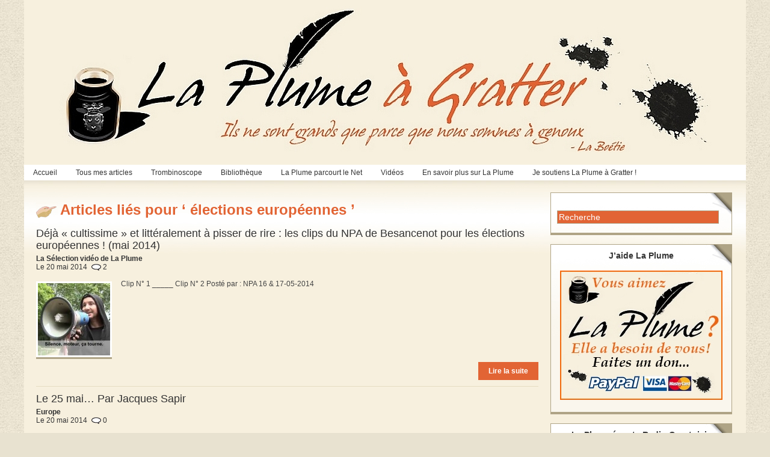

--- FILE ---
content_type: text/html; charset=UTF-8
request_url: http://www.laplumeagratter.fr/tag/elections-europeennes/page/4/
body_size: 13264
content:
<!DOCTYPE html PUBLIC "-//W3C//DTD XHTML 1.0 Transitional//EN" "http://www.w3.org/TR/xhtml1/DTD/xhtml1-transitional.dtd">
<html xmlns="http://www.w3.org/1999/xhtml" lang="fr-FR">

<head profile="http://gmpg.org/xfn/11">
<meta http-equiv="Content-Type" content="text/html; charset=UTF-8" />
<title>  élections européennes | La Plume à Gratter | Page 4</title>

<link rel="stylesheet" href="http://www.laplumeagratter.fr/wp-content/themes/magazine-basic/style.css" type="text/css" media="screen" />
<style type="text/css">
body { width: 1200px; }
#mainwrapper { width: 1180px; }
#sidebar { width: 300px; }
#sidebar .side-widget { width: 280px; }
#leftcontent, #twocol, #threecol, #threecol2, .commentlist { width: 835px; }
#leftcontent img, .wp-caption { max-width: 835px; }
#leftcontent .wp-caption img, #leftcontent .gallery-thumb img { max-width: 823px; }
<!-- fix for IE & Safari -->
.threepost embed { width: 242.15px !important; }
.twopost embed { width: 384.1px !important; }
<!-- end fix for Safari -->
</style>
	<link rel="pingback" href="http://www.laplumeagratter.fr/xmlrpc.php" />
<!--[if IE]>
<link rel="stylesheet" type="text/css" href="http://www.laplumeagratter.fr/wp-content/themes/magazine-basic/iestyles.css" />
<![endif]-->
				<script type="text/javascript">
					var bhittani_plugin_kksr_js = {"nonce":"8009f5f93c","grs":true,"ajaxurl":"http:\/\/www.laplumeagratter.fr\/wp-admin\/admin-ajax.php","func":"kksr_ajax","msg":"Notez cet article","fuelspeed":300,"thankyou":"","error_msg":"Erreur !","tooltip":"1","tooltips":[{"tip":"Nul !","color":"#ffffff"},{"tip":"Boff...","color":"#ffffff"},{"tip":"Sympa","color":"#ffffff"},{"tip":"Bien !","color":"#ffffff"},{"tip":"Excellent !","color":"#ffffff"}]};
				</script>
				<link rel="alternate" type="application/rss+xml" title="La Plume à Gratter &raquo; Flux" href="http://www.laplumeagratter.fr/feed/" />
<link rel="alternate" type="application/rss+xml" title="La Plume à Gratter &raquo; Flux des commentaires" href="http://www.laplumeagratter.fr/comments/feed/" />
<link rel="alternate" type="application/rss+xml" title="La Plume à Gratter &raquo; Flux du mot-clef élections européennes" href="http://www.laplumeagratter.fr/tag/elections-europeennes/feed/" />
<!-- AL2FB CSS -->
<style type="text/css" media="screen">
.al2fb_widget_comments { }
.al2fb_widget_comments li { }
.al2fb_widget_picture { width: 32px; height: 32px; }
.al2fb_widget_name { }
.al2fb_widget_comment { }
.al2fb_widget_date { font-size: smaller; }</style>
<link rel='stylesheet' id='al2fb_style-css'  href='http://www.laplumeagratter.fr/wp-content/plugins/add-link-to-facebook/add-link-to-facebook.css?ver=3.5.1' type='text/css' media='all' />
<link rel='stylesheet' id='tubepress-css'  href='http://www.laplumeagratter.fr/wp-content/plugins/tubepress/src/main/web/css/tubepress.css?ver=3.5.1' type='text/css' media='all' />
<link rel='stylesheet' id='contact-form-7-css'  href='http://www.laplumeagratter.fr/wp-content/plugins/contact-form-7/includes/css/styles.css?ver=3.3.3' type='text/css' media='all' />
<link rel='stylesheet' id='bhittani_plugin_kksr-css'  href='http://www.laplumeagratter.fr/wp-content/plugins/kk-star-ratings/css.css?ver=2.4' type='text/css' media='all' />
<link rel='stylesheet' id='A2A_SHARE_SAVE-css'  href='http://www.laplumeagratter.fr/wp-content/plugins/add-to-any/addtoany.min.css?ver=1.8' type='text/css' media='all' />
<link rel='stylesheet' id='CatGridStyleSheets-css'  href='http://www.laplumeagratter.fr/wp-content/plugins/category-grid-view-gallery/css/style.css?ver=3.5.1' type='text/css' media='all' />
<link rel='stylesheet' id='lightboxStyle-css'  href='http://www.laplumeagratter.fr/wp-content/lbp-css/elegant/colorbox.css?ver=2.0.2' type='text/css' media='screen' />
<script type='text/javascript' src='http://www.laplumeagratter.fr/wp-includes/js/jquery/jquery.js?ver=1.8.3'></script>
<script type='text/javascript'>
/* <![CDATA[ */
var QCAjax = {"ajaxurl":"http:\/\/www.laplumeagratter.fr\/wp-admin\/admin-ajax.php","nonce":"bb64bf528b","nextquote":"Citation suivante\u00a0\u00bb","loading":"Chargement...","error":"Erreur d'obtention de la citation","auto_refresh_max":"30","auto_refresh_count":"0"};
/* ]]> */
</script>
<script type='text/javascript' src='http://www.laplumeagratter.fr/wp-content/plugins/quotes-collection/quotes-collection.js?ver=3.5.1'></script>
<script type='text/javascript' src='http://www.laplumeagratter.fr/wp-content/plugins/tubepress/src/main/web/js/tubepress.js?ver=3.5.1'></script>
<script type='text/javascript' src='http://www.laplumeagratter.fr/wp-content/plugins/kk-star-ratings/js.min.js?ver=2.4'></script>
<script type='text/javascript' src='http://www.laplumeagratter.fr/wp-content/plugins/category-grid-view-gallery/js/cgview.js?ver=3.5.1'></script>
<script type='text/javascript' src='http://www.laplumeagratter.fr/wp-content/plugins/category-grid-view-gallery/js/jquery.colorbox-min.js?ver=3.5.1'></script>
<script type='text/javascript' src='http://www.laplumeagratter.fr/wp-content/plugins/category-grid-view-gallery/js/easypaginate.min.js?ver=3.5.1'></script>
<link rel="EditURI" type="application/rsd+xml" title="RSD" href="http://www.laplumeagratter.fr/xmlrpc.php?rsd" />
<link rel="wlwmanifest" type="application/wlwmanifest+xml" href="http://www.laplumeagratter.fr/wp-includes/wlwmanifest.xml" /> 
<meta name="generator" content="WordPress 3.5.1" />

<script type="text/javascript"><!--
var a2a_config=a2a_config||{},wpa2a={done:false,html_done:false,script_ready:false,script_load:function(){var a=document.createElement('script'),s=document.getElementsByTagName('script')[0];a.type='text/javascript';a.async=true;a.src='http://static.addtoany.com/menu/page.js';s.parentNode.insertBefore(a,s);wpa2a.script_load=function(){};},script_onready:function(){if(a2a.type=='page'){wpa2a.script_ready=true;if(wpa2a.html_done)wpa2a.init();}},init:function(){for(var i=0,el,target,targets=wpa2a.targets,length=targets.length;i<length;i++){el=document.getElementById('wpa2a_'+(i+1));target=targets[i];a2a_config.linkname=target.title;a2a_config.linkurl=target.url;if(el){a2a.init('page',{target:el});el.id='';}wpa2a.done=true;}wpa2a.targets=[];}};a2a_config.tracking_callback=['ready',wpa2a.script_onready];a2a_localize = {
	Share: "Partager",
	Save: "Enregistrer",
	Subscribe: "S'abonner",
	Email: "Email",
	Bookmark: "Signet",
	ShowAll: "Montrer tout",
	ShowLess: "Montrer moins",
	FindServices: "Trouver des service(s)",
	FindAnyServiceToAddTo: "Trouver instantan&eacute;ment des services &agrave; ajouter &agrave;",
	PoweredBy: "Propuls&eacute; par",
	ShareViaEmail: "Share via email",
	SubscribeViaEmail: "Subscribe via email",
	BookmarkInYourBrowser: "Ajouter un signet dans votre fureteur",
	BookmarkInstructions: "Press Ctrl+D or \u2318+D to bookmark this page",
	AddToYourFavorites: "Ajouter &agrave; vos favoris",
	SendFromWebOrProgram: "Send from any email address or email program",
	EmailProgram: "Email program"
};

.addtoany_share_save_container{
border: 1px solid #000;
}
//--></script>
				<script src="//connect.facebook.net/en_US/all.js"></script>
			<script type="text/javascript">
var _gaq = _gaq || [];
_gaq.push(['_setAccount', 'UA-0000000-0']);
_gaq.push(['_trackPageview']);
(function() {
var ga = document.createElement('script'); ga.type = 'text/javascript'; ga.async = true;
ga.src = ('https:' == document.location.protocol ? 'https://ssl' : 'http://www') + '.google-analytics.com/ga.js';
var s = document.getElementsByTagName('script')[0]; s.parentNode.insertBefore(ga, s);
})();
</script>
<style>.kk-star-ratings { width:120px; }.kk-star-ratings .kksr-stars a { width:24px; }.kk-star-ratings .kksr-stars, .kk-star-ratings .kksr-stars .kksr-fuel, .kk-star-ratings .kksr-stars a { height:24px; }.kk-star-ratings .kksr-star.gray { background-image: url(http://www.laplumeagratter.fr/wp-content/plugins/kk-star-ratings/gray.png); }</style><link rel="stylesheet" type="text/css" media="all" href="http://www.laplumeagratter.fr/wp-content/plugins/posts-in-category-widget/style.css" />
	<link rel="stylesheet" type="text/css" href="http://www.laplumeagratter.fr/wp-content/plugins/quotes-collection/quotes-collection.css" />
	<link rel="shortcut icon" href="http://www.laplumeagratter.fr/wp-content/uploads/2014/09/favicon1.ico" type="image/x-icon" /><!-- Favi --><script type="text/javascript">TubePressGlobalJsConfig = { baseUrl : "http://www.laplumeagratter.fr/wp-content/plugins/tubepress", https : false };</script>
<!-- Vipers Video Quicktags v6.4.5 | http://www.viper007bond.com/wordpress-plugins/vipers-video-quicktags/ -->
<style type="text/css">
.vvqbox { display: block; max-width: 100%; visibility: visible !important; margin: 10px auto; } .vvqbox img { max-width: 100%; height: 100%; } .vvqbox object { max-width: 100%; } 
</style>
<script type="text/javascript">
// <![CDATA[
	var vvqflashvars = {};
	var vvqparams = { wmode: "opaque", allowfullscreen: "true", allowscriptaccess: "always" };
	var vvqattributes = {};
	var vvqexpressinstall = "http://www.laplumeagratter.fr/wp-content/plugins/vipers-video-quicktags/resources/expressinstall.swf";
// ]]>
</script>
<style type="text/css" id="custom-background-css">
body.custom-background { background-color: #e8e2d0; }
</style>
			<!-- Begin Easy Columns 1.0 by Pat Friedl http://www.affiliatetechhelp.com -->
			<link rel="stylesheet" href="http://www.laplumeagratter.fr/wp-content/plugins/easy-columns/css/wp-ez-columns.css?1768708576" type="text/css" media="screen, projection" />
			<!-- End Easy Columns 1.0 -->
			</head>

<body class="archive paged tag tag-elections-europeennes tag-2183 custom-background paged-4 tag-paged-4">
<!-- begin header -->
<div id="header">
		    	    	<a href="http://www.laplumeagratter.fr/" class="headerimage"><img src="http://www.laplumeagratter.fr/wp-content/uploads/2012/01/logo_la_plume_a_gratter.jpg" alt="La Plume à Gratter" class="aligncenter" /></a>
        <div id="description" class="aligncenter">
            </div>     
    <div class="main-navigation"><ul id="menu-menu-theme-magazine" class="sf-menu"><li id="menu-item-542" class="menu-item menu-item-type-custom menu-item-object-custom menu-item-home menu-item-542"><a href="http://www.laplumeagratter.fr/">Accueil</a></li>
<li id="menu-item-337" class="menu-item menu-item-type-taxonomy menu-item-object-category menu-item-337"><a href="http://www.laplumeagratter.fr/category/articles/">Tous mes articles</a>
<ul class="sub-menu">
	<li id="menu-item-339" class="menu-item menu-item-type-taxonomy menu-item-object-category menu-item-339"><a href="http://www.laplumeagratter.fr/category/articles/culture/">Culture &#038; Cinéma</a></li>
	<li id="menu-item-553" class="menu-item menu-item-type-taxonomy menu-item-object-category menu-item-553"><a href="http://www.laplumeagratter.fr/category/articles/economie/">Economie</a></li>
	<li id="menu-item-340" class="menu-item menu-item-type-taxonomy menu-item-object-category menu-item-340"><a href="http://www.laplumeagratter.fr/category/articles/nature/">Nature &#038; Environnement</a></li>
	<li id="menu-item-341" class="menu-item menu-item-type-taxonomy menu-item-object-category menu-item-341"><a href="http://www.laplumeagratter.fr/category/articles/politique/">Politique</a>
	<ul class="sub-menu">
		<li id="menu-item-342" class="menu-item menu-item-type-taxonomy menu-item-object-category menu-item-342"><a href="http://www.laplumeagratter.fr/category/articles/politique/politiquefr/">Politique France</a></li>
		<li id="menu-item-343" class="menu-item menu-item-type-taxonomy menu-item-object-category menu-item-343"><a href="http://www.laplumeagratter.fr/category/articles/politique/politiquem/">Politique Monde</a></li>
	</ul>
</li>
	<li id="menu-item-344" class="menu-item menu-item-type-taxonomy menu-item-object-category menu-item-344"><a href="http://www.laplumeagratter.fr/category/articles/societe/">Société</a>
	<ul class="sub-menu">
		<li id="menu-item-345" class="menu-item menu-item-type-taxonomy menu-item-object-category menu-item-345"><a href="http://www.laplumeagratter.fr/category/articles/societe/societefr/">Société France</a></li>
		<li id="menu-item-346" class="menu-item menu-item-type-taxonomy menu-item-object-category menu-item-346"><a href="http://www.laplumeagratter.fr/category/articles/societe/societem/">Société Monde</a></li>
	</ul>
</li>
	<li id="menu-item-347" class="menu-item menu-item-type-taxonomy menu-item-object-category menu-item-347"><a href="http://www.laplumeagratter.fr/category/articles/sport/">Sport</a></li>
</ul>
</li>
<li id="menu-item-3992" class="menu-item menu-item-type-custom menu-item-object-custom menu-item-3992"><a href="#">Trombinoscope</a>
<ul class="sub-menu">
	<li id="menu-item-17738" class="menu-item menu-item-type-post_type menu-item-object-page menu-item-17738"><a href="http://www.laplumeagratter.fr/les-seigneurs-2/">Les Seigneurs</a></li>
	<li id="menu-item-17737" class="menu-item menu-item-type-post_type menu-item-object-page menu-item-17737"><a href="http://www.laplumeagratter.fr/en-transit-2/">En Transit</a></li>
	<li id="menu-item-17739" class="menu-item menu-item-type-post_type menu-item-object-page menu-item-17739"><a href="http://www.laplumeagratter.fr/les-cuistres-2/">Les Cuistres</a></li>
</ul>
</li>
<li id="menu-item-3991" class="menu-item menu-item-type-custom menu-item-object-custom menu-item-3991"><a href="#">Bibliothèque</a>
<ul class="sub-menu">
	<li id="menu-item-527" class="menu-item menu-item-type-taxonomy menu-item-object-category menu-item-527"><a href="http://www.laplumeagratter.fr/category/bibliotheque/livres/">Livres &#038; Essais</a>
	<ul class="sub-menu">
		<li id="menu-item-2295" class="menu-item menu-item-type-taxonomy menu-item-object-category menu-item-2295"><a href="http://www.laplumeagratter.fr/category/bibliotheque/livres/livrepolitique/">Politique</a></li>
		<li id="menu-item-2296" class="menu-item menu-item-type-taxonomy menu-item-object-category menu-item-2296"><a href="http://www.laplumeagratter.fr/category/bibliotheque/livres/livresociete/">Société &#038; Vie des Idées</a></li>
		<li id="menu-item-2292" class="menu-item menu-item-type-taxonomy menu-item-object-category menu-item-2292"><a href="http://www.laplumeagratter.fr/category/bibliotheque/livres/livreeconomie/">Economie</a></li>
		<li id="menu-item-2293" class="menu-item menu-item-type-taxonomy menu-item-object-category menu-item-2293"><a href="http://www.laplumeagratter.fr/category/bibliotheque/livres/livrehistoire/">Histoire</a></li>
		<li id="menu-item-2294" class="menu-item menu-item-type-taxonomy menu-item-object-category menu-item-2294"><a href="http://www.laplumeagratter.fr/category/bibliotheque/livres/livrenature/">Nature &#038; Environnement</a></li>
		<li id="menu-item-2291" class="menu-item menu-item-type-taxonomy menu-item-object-category menu-item-2291"><a href="http://www.laplumeagratter.fr/category/bibliotheque/livres/livreculture/">Culture &#038; Cinéma</a></li>
		<li id="menu-item-2297" class="menu-item menu-item-type-taxonomy menu-item-object-category menu-item-2297"><a href="http://www.laplumeagratter.fr/category/bibliotheque/livres/livresport/">Sport</a></li>
	</ul>
</li>
	<li id="menu-item-528" class="menu-item menu-item-type-taxonomy menu-item-object-category menu-item-528"><a href="http://www.laplumeagratter.fr/category/bibliotheque/textes/">Textes Fondamentaux</a></li>
	<li id="menu-item-2670" class="menu-item menu-item-type-post_type menu-item-object-page menu-item-2670"><a href="http://www.laplumeagratter.fr/citations/">Citations</a></li>
</ul>
</li>
<li id="menu-item-2995" class="menu-item menu-item-type-taxonomy menu-item-object-category menu-item-2995"><a href="http://www.laplumeagratter.fr/category/laplumeparcour/">La Plume parcourt le Net</a>
<ul class="sub-menu">
	<li id="menu-item-13984" class="menu-item menu-item-type-taxonomy menu-item-object-category menu-item-13984"><a href="http://www.laplumeagratter.fr/category/laplumeparcour/culturecinema/">Culture &#038; Cinéma</a></li>
	<li id="menu-item-13985" class="menu-item menu-item-type-taxonomy menu-item-object-category menu-item-13985"><a href="http://www.laplumeagratter.fr/category/laplumeparcour/economie-laplumeparcour/">Economie</a></li>
	<li id="menu-item-14009" class="menu-item menu-item-type-taxonomy menu-item-object-category menu-item-14009"><a href="http://www.laplumeagratter.fr/category/laplumeparcour/europenet/">Europe</a></li>
	<li id="menu-item-14008" class="menu-item menu-item-type-taxonomy menu-item-object-category menu-item-14008"><a href="http://www.laplumeagratter.fr/category/articles/nature/">Nature &#038; Environnement</a></li>
	<li id="menu-item-13276" class="menu-item menu-item-type-taxonomy menu-item-object-category menu-item-13276"><a href="http://www.laplumeagratter.fr/category/laplumeparcour/npolitiquefrance/">Politique France</a></li>
	<li id="menu-item-13988" class="menu-item menu-item-type-taxonomy menu-item-object-category menu-item-13988"><a href="http://www.laplumeagratter.fr/category/laplumeparcour/politiquemonde-laplumeparcour/">Politique Monde</a></li>
	<li id="menu-item-14006" class="menu-item menu-item-type-taxonomy menu-item-object-category menu-item-14006"><a href="http://www.laplumeagratter.fr/category/laplumeparcour/societefrance-laplumeparcour/">Société France</a></li>
	<li id="menu-item-14007" class="menu-item menu-item-type-taxonomy menu-item-object-category menu-item-14007"><a href="http://www.laplumeagratter.fr/category/laplumeparcour/societe-monde/">Société Monde</a></li>
	<li id="menu-item-14015" class="menu-item menu-item-type-taxonomy menu-item-object-category menu-item-14015"><a href="http://www.laplumeagratter.fr/category/laplumeparcour/sport-laplumeparcour/">Sport</a></li>
</ul>
</li>
<li id="menu-item-3989" class="menu-item menu-item-type-custom menu-item-object-custom menu-item-3989"><a href="#">Vidéos</a>
<ul class="sub-menu">
	<li id="menu-item-13154" class="menu-item menu-item-type-taxonomy menu-item-object-category menu-item-13154"><a href="http://www.laplumeagratter.fr/category/videos/chanson-videos/">Chanson</a></li>
	<li id="menu-item-13143" class="menu-item menu-item-type-taxonomy menu-item-object-category menu-item-13143"><a href="http://www.laplumeagratter.fr/category/videos/cinema/">Cinéma</a></li>
	<li id="menu-item-13526" class="menu-item menu-item-type-taxonomy menu-item-object-category menu-item-13526"><a href="http://www.laplumeagratter.fr/category/videos/conferencescolloques/">Conférences &#038; Colloques</a></li>
	<li id="menu-item-13527" class="menu-item menu-item-type-taxonomy menu-item-object-category menu-item-13527"><a href="http://www.laplumeagratter.fr/category/videos/danse-videos/">Danse</a></li>
	<li id="menu-item-13145" class="menu-item menu-item-type-taxonomy menu-item-object-category menu-item-13145"><a href="http://www.laplumeagratter.fr/category/videos/documentaires/">Documentaires</a></li>
	<li id="menu-item-13375" class="menu-item menu-item-type-taxonomy menu-item-object-category menu-item-13375"><a href="http://www.laplumeagratter.fr/category/videos/economie-videos/">Economie</a>
	<ul class="sub-menu">
		<li id="menu-item-13376" class="menu-item menu-item-type-taxonomy menu-item-object-category menu-item-13376"><a href="http://www.laplumeagratter.fr/category/videos/delamarche-videos/">Olivier Delamarche</a></li>
		<li id="menu-item-13540" class="menu-item menu-item-type-taxonomy menu-item-object-category menu-item-13540"><a href="http://www.laplumeagratter.fr/category/videos/pierrejovanovic/">Pierre Jovanovic</a></li>
	</ul>
</li>
	<li id="menu-item-13372" class="menu-item menu-item-type-taxonomy menu-item-object-category menu-item-13372"><a href="http://www.laplumeagratter.fr/category/videos/ericzemmour/">Eric Zemmour</a></li>
	<li id="menu-item-13535" class="menu-item menu-item-type-taxonomy menu-item-object-category menu-item-13535"><a href="http://www.laplumeagratter.fr/category/videos/europe/">Europe</a></li>
	<li id="menu-item-13528" class="menu-item menu-item-type-taxonomy menu-item-object-category menu-item-13528"><a href="http://www.laplumeagratter.fr/category/videos/histoire/">Histoire</a></li>
	<li id="menu-item-13146" class="menu-item menu-item-type-taxonomy menu-item-object-category menu-item-13146"><a href="http://www.laplumeagratter.fr/category/videos/humour-videos/">Humour</a></li>
	<li id="menu-item-13529" class="menu-item menu-item-type-taxonomy menu-item-object-category menu-item-13529"><a href="http://www.laplumeagratter.fr/category/videos/musique-videos/">Musique</a></li>
	<li id="menu-item-13539" class="menu-item menu-item-type-taxonomy menu-item-object-category menu-item-13539"><a href="http://www.laplumeagratter.fr/category/videos/nature-videos/">Nature, Agriculture &#038; Ecologie</a></li>
	<li id="menu-item-13286" class="menu-item menu-item-type-taxonomy menu-item-object-category menu-item-13286"><a href="http://www.laplumeagratter.fr/category/videos/videopolitiquefrance/">Politique France</a>
	<ul class="sub-menu">
		<li id="menu-item-13281" class="menu-item menu-item-type-taxonomy menu-item-object-category menu-item-13281"><a href="http://www.laplumeagratter.fr/category/videos/degaulle/">Charles de Gaulle</a></li>
		<li id="menu-item-13284" class="menu-item menu-item-type-taxonomy menu-item-object-category menu-item-13284"><a href="http://www.laplumeagratter.fr/category/videos/ndupontaignan/">Nicolas Dupont-Aignan</a></li>
		<li id="menu-item-13282" class="menu-item menu-item-type-taxonomy menu-item-object-category menu-item-13282"><a href="http://www.laplumeagratter.fr/category/videos/mgaraud/">Marie-France Garaud</a></li>
		<li id="menu-item-13283" class="menu-item menu-item-type-taxonomy menu-item-object-category menu-item-13283"><a href="http://www.laplumeagratter.fr/category/videos/mlepen/">Marine Le Pen</a></li>
		<li id="menu-item-13285" class="menu-item menu-item-type-taxonomy menu-item-object-category menu-item-13285"><a href="http://www.laplumeagratter.fr/category/videos/pseguin/">Philippe Séguin</a></li>
	</ul>
</li>
	<li id="menu-item-13530" class="menu-item menu-item-type-taxonomy menu-item-object-category menu-item-13530"><a href="http://www.laplumeagratter.fr/category/videos/politiquemonde/">Politique Monde</a></li>
	<li id="menu-item-13531" class="menu-item menu-item-type-taxonomy menu-item-object-category menu-item-13531"><a href="http://www.laplumeagratter.fr/category/videos/societefrance/">Société France</a></li>
	<li id="menu-item-13532" class="menu-item menu-item-type-taxonomy menu-item-object-category menu-item-13532"><a href="http://www.laplumeagratter.fr/category/videos/societemonde/">Société Monde</a></li>
</ul>
</li>
<li id="menu-item-3990" class="menu-item menu-item-type-custom menu-item-object-custom menu-item-3990"><a href="#">En savoir plus sur La Plume</a>
<ul class="sub-menu">
	<li id="menu-item-2250" class="menu-item menu-item-type-post_type menu-item-object-page menu-item-2250"><a title="Pourquoi La Plume ?" href="http://www.laplumeagratter.fr/pourquoi-la-plume/">Pourquoi La Plume ?</a></li>
	<li id="menu-item-17726" class="menu-item menu-item-type-post_type menu-item-object-page menu-item-17726"><a href="http://www.laplumeagratter.fr/me-contacter/">Pour me contacter</a></li>
</ul>
</li>
<li id="menu-item-33148" class="menu-item menu-item-type-post_type menu-item-object-page menu-item-33148"><a href="http://www.laplumeagratter.fr/soutenez-la-plume-a-gratter/">Je soutiens La Plume à Gratter !</a></li>
</ul></div></div>
<!-- end header -->


<div id="mainwrapper">
	<div id="leftcontent">
	   		<h1 class="catheader">
    Articles li&eacute;s pour &#8216; élections européennes &#8217;    	</h1>
    	
			<div id="post-25505" class="post-25505 post type-post status-publish format-standard hentry category-videos category-videopolitiquefrance tag-elections-europeennes tag-humour-involontaire tag-npa tag-olivier-besancenot tag-sans-papiers">
						<h2><a href="http://www.laplumeagratter.fr/2014/05/20/deja-cultissime-et-litteralement-a-pisser-de-rire-les-clips-du-npa-de-besancenot-pour-les-elections-europeennes-mai-2014/" title="Permalink to Déjà « cultissime »  et littéralement à pisser de rire : les clips du NPA de Besancenot pour les élections européennes ! (mai 2014)" rel="bookmark">Déjà « cultissime »  et littéralement à pisser de rire : les clips du NPA de Besancenot pour les élections européennes ! (mai 2014)</a></h2>

<!- SEYA EDIT ->
				<div class="meta"><div class="syacom"><h6>La Sélection vidéo de La Plume</h6>Le 20 mai 2014<span class="icocom">2</span></div></div><div class="entry"><a href="http://www.laplumeagratter.fr/2014/05/20/deja-cultissime-et-litteralement-a-pisser-de-rire-les-clips-du-npa-de-besancenot-pour-les-elections-europeennes-mai-2014/"><img width="120" height="120" src="http://www.laplumeagratter.fr/wp-content/uploads/2014/05/deja-cultissime-et-litteralement-a-pisser-de-rire-les-clips-du-npa-de-besancenot-pour-les-elections-europeennes-mai-2014-120x120.jpg" class="alignleft wp-post-image" alt="Déjà « cultissime »  et littéralement à pisser de rire : les clips du NPA de Besancenot pour les élections européennes ! (mai 2014)" /></a><p class="excerpt">Clip N° 1 _____ Clip N° 2 Posté par : NPA 16 &amp; 17-05-2014</p><p><a href="http://www.laplumeagratter.fr/2014/05/20/deja-cultissime-et-litteralement-a-pisser-de-rire-les-clips-du-npa-de-besancenot-pour-les-elections-europeennes-mai-2014/" class="more-link">Lire la suite</a></p></div>	</div><!-- #post-## -->
   	       
		<div id="post-25502" class="post-25502 post type-post status-publish format-standard hentry category-europenet category-laplumeparcour category-npolitiquefrance tag-abstention tag-elections-europeennes tag-front-de-gauche tag-jacques-sapir tag-union-europeenne tag-vote">
						<h2><a href="http://www.laplumeagratter.fr/2014/05/20/le-25-mai-par-jacques-sapir/" title="Permalink to Le 25 mai… Par Jacques Sapir" rel="bookmark">Le 25 mai… Par Jacques Sapir</a></h2>

<!- SEYA EDIT ->
				<div class="meta"><div class="syacom"><h6>Europe</h6>Le 20 mai 2014<span class="icocom">0</span></div></div><div class="entry"><a href="http://www.laplumeagratter.fr/2014/05/20/le-25-mai-par-jacques-sapir/"><img width="120" height="120" src="http://www.laplumeagratter.fr/wp-content/uploads/2012/09/Jacques-Sapir-120x120.jpg" class="alignleft wp-post-image" alt="Jacques Sapir" /></a><p class="excerpt">Publié le : 20 mai 2014 Source : russeurope.hypotheses.org Alors que s’approchent rapidement les élections européennes montent tant les pressions pour que je rende publique une consigne de vote, que les pressions pour l’abstention. Je comprends ces dernières, mais ne les approuve nullement. Des personnes très honorables, de Nikonoff à Todd, vont s’abstenir dimanche prochain. Je pense qu’ils commettent une erreur, et même une erreur grave. Pourquoi voter ? Deux arguments sont avancés pour justifier une consigne d’abstention : l’illégitimité supposée de la consultation et le « manque de choix » dans l’offre politique. Il faut les examiner séparément. Sur l’illégitimité de la consultation, on peut certes penser et dire bien des choses des pratiques électorales. Comme de nombreux Français j’ai encore en travers de la gorge le déni du référendum sur le projet de Constitution européenne. Mais, je rappelle à tous ceux qui prônent l’abstention qu’une élection est légitime dès lors qu’elle...</p><p><a href="http://www.laplumeagratter.fr/2014/05/20/le-25-mai-par-jacques-sapir/" class="more-link">Lire la suite</a></p></div>	</div><!-- #post-## -->
   	       
		<div id="post-25476" class="post-25476 post type-post status-publish format-standard hentry category-europe category-videos category-videopolitiquefrance tag-christophe-beaudouin tag-communautarisme tag-desindustrialisation tag-elections-europeennes tag-euro tag-europe-des-nations tag-immigration tag-libre-echange tag-mondialisme tag-oligarchie-europeenne tag-philippe-de-villiers tag-ultraliberalisme tag-union-europeenne">
						<h2><a href="http://www.laplumeagratter.fr/2014/05/19/leurope-sans-les-peuples-petite-histoire-dun-grand-hold-up-16-mai-2014/" title="Permalink to L&rsquo;Europe sans les peuples : petite histoire d&rsquo;un grand hold-up (16 mai 2014)" rel="bookmark">L&rsquo;Europe sans les peuples : petite histoire d&rsquo;un grand hold-up (16 mai 2014)</a></h2>

<!- SEYA EDIT ->
				<div class="meta"><div class="syacom"><h6>Europe</h6>Le 19 mai 2014<span class="icocom">0</span></div></div><div class="entry"><a href="http://www.laplumeagratter.fr/2014/05/19/leurope-sans-les-peuples-petite-histoire-dun-grand-hold-up-16-mai-2014/"><img width="120" height="120" src="http://www.laplumeagratter.fr/wp-content/uploads/2014/05/leurope-sans-les-peuples-petite-histoire-dun-grand-hold-up-16-mai-2014-120x120.jpg" class="alignleft wp-post-image" alt="L&rsquo;Europe sans les peuples : petite histoire d&rsquo;un grand hold-up (16 mai 2014)" /></a><p class="excerpt">Comment les Européens ont-ils pu basculer, sans bruit, sans violence et presque sans s&rsquo;en apercevoir, dans un régime antidémocratique ? Comment ont-ils pu laisser leurs gouvernements renoncer progressivement à ce qui leur était le plus cher : leurs libertés, à commencer par celle de choisir souverainement leur destin, ainsi que leurs communautés nationales ? Cette préservation des souverainetés était une condition impérieuse de la paix : l&rsquo;Histoire nous enseigne que les démocraties modernes ne se font jamais la guerre entre elles. À l&rsquo;heure où la dette publique, la pauvreté, la crise d&rsquo;identité et la défiance populaire atteignent une ampleur historique sur le continent, la question de l&rsquo;avenir démocratique de l&rsquo;Europe paraît d&rsquo;autant plus cruciale. Tels sont les enjeux en train de se nouer derrière les accélérations fédérales en cours, depuis le déploiement des effets du traité de Lisbonne jusqu&rsquo;aux nouvelles bases juridiques d&rsquo;une gouvernance disciplinée de la zone euro....</p><p><a href="http://www.laplumeagratter.fr/2014/05/19/leurope-sans-les-peuples-petite-histoire-dun-grand-hold-up-16-mai-2014/" class="more-link">Lire la suite</a></p></div>	</div><!-- #post-## -->
   	       
		<div id="post-25451" class="post-25451 post type-post status-publish format-standard hentry category-europe category-videos category-mlepen category-videopolitiquefrance tag-elections-europeennes tag-espace-schengen tag-euro tag-frontex tag-grece tag-immigration tag-immigration-clandestine tag-marine-le-pen tag-mondialisation tag-nicolas-sarkozy tag-souverainisme tag-traite-transatlantique tag-ultraliberalisme tag-union-europeenne">
						<h2><a href="http://www.laplumeagratter.fr/2014/05/19/discours-de-marine-le-pen-lors-du-meeting-de-paris-pour-les-elections-europeennes-18-mai-2014/" title="Permalink to Discours de Marine Le Pen lors du meeting de Paris pour les élections européennes (18 mai 2014)" rel="bookmark">Discours de Marine Le Pen lors du meeting de Paris pour les élections européennes (18 mai 2014)</a></h2>

<!- SEYA EDIT ->
				<div class="meta"><div class="syacom"><h6>Europe</h6>Le 19 mai 2014<span class="icocom">0</span></div></div><div class="entry"><a href="http://www.laplumeagratter.fr/2014/05/19/discours-de-marine-le-pen-lors-du-meeting-de-paris-pour-les-elections-europeennes-18-mai-2014/"><img width="120" height="120" src="http://www.laplumeagratter.fr/wp-content/uploads/2014/05/discours-de-marine-le-pen-lors-du-meeting-de-paris-pour-les-elections-europeennes-18-mai-2014-120x120.jpg" class="alignleft wp-post-image" alt="Discours de Marine Le Pen lors du meeting de Paris pour les élections européennes (18 mai 2014)" /></a><p class="excerpt">Discours prononcé au cours du meeting d&rsquo;Aymeric Chauprade, soutenu par Marine Le Pen, le FN et le RBM, à Paris, pour les élections européennes 2014. Posté par : FranceOutreMer 18-05-2014 &nbsp;</p><p><a href="http://www.laplumeagratter.fr/2014/05/19/discours-de-marine-le-pen-lors-du-meeting-de-paris-pour-les-elections-europeennes-18-mai-2014/" class="more-link">Lire la suite</a></p></div>	</div><!-- #post-## -->
   	       
		<div id="post-25466" class="post-25466 post type-post status-publish format-standard hentry category-europe category-videos tag-elections-europeennes tag-parlement-europeen tag-traite-de-lisbonne tag-traite-de-maastricht tag-union-europeenne">
						<h2><a href="http://www.laplumeagratter.fr/2014/05/19/comprendre-quelque-chose-aux-elections-europeennes-rions-un-peu-de-la-gabegie-dans-lunion-e-penser-mai-2014/" title="Permalink to Comprendre quelque chose aux élections européennes : rions un peu (pour ne pas en pleurer) de la gabegie dans l&rsquo;Union (e-penser, mai 2014)" rel="bookmark">Comprendre quelque chose aux élections européennes : rions un peu (pour ne pas en pleurer) de la gabegie dans l&rsquo;Union (e-penser, mai 2014)</a></h2>

<!- SEYA EDIT ->
				<div class="meta"><div class="syacom"><h6>Europe</h6>Le 19 mai 2014<span class="icocom">0</span></div></div><div class="entry"><a href="http://www.laplumeagratter.fr/2014/05/19/comprendre-quelque-chose-aux-elections-europeennes-rions-un-peu-de-la-gabegie-dans-lunion-e-penser-mai-2014/"><img width="120" height="120" src="http://www.laplumeagratter.fr/wp-content/uploads/2014/05/comprendre-quelque-chose-aux-elections-europeennes-rions-un-peu-de-la-gabegie-dans-lunion-e-penser-mai-2014-120x120.jpg" class="alignleft wp-post-image" alt="Comprendre quelque chose aux élections européennes : rions un peu de la gabegie dans l&rsquo;Union (e-penser, mai 2014)" /></a><p class="excerpt">Le 25 mai 2014 auront lieu les élections européennes visant à constituer les 751 membres du Parlement Européen. Comment ? Pourquoi ? Qui sont-ils ? Que font-ils ? La vie, l&rsquo;univers et le reste ?!! Mais quel rapport ? Prenez quelques minutes pour e-penser. Posté par : e-penser 17-05-2014</p><p><a href="http://www.laplumeagratter.fr/2014/05/19/comprendre-quelque-chose-aux-elections-europeennes-rions-un-peu-de-la-gabegie-dans-lunion-e-penser-mai-2014/" class="more-link">Lire la suite</a></p></div>	</div><!-- #post-## -->
   	       
		<div id="post-25448" class="post-25448 post type-post status-publish format-standard hentry category-economie-laplumeparcour category-europenet category-laplumeparcour tag-economie-2 tag-elections-europeennes tag-patrick-crasnier tag-tafta tag-traite-transatlantique tag-ultraliberalisme tag-union-europeenne">
						<h2><a href="http://www.laplumeagratter.fr/2014/05/18/tafta-une-bonne-raison-daller-voter-le-25-mai-par-patrick-crasnier/" title="Permalink to TAFTA : une bonne raison d’aller voter le 25 mai ! Par Patrick Crasnier" rel="bookmark">TAFTA : une bonne raison d’aller voter le 25 mai ! Par Patrick Crasnier</a></h2>

<!- SEYA EDIT ->
				<div class="meta"><div class="syacom"><h6>Economie</h6>Le 18 mai 2014<span class="icocom">0</span></div></div><div class="entry"><a href="http://www.laplumeagratter.fr/2014/05/18/tafta-une-bonne-raison-daller-voter-le-25-mai-par-patrick-crasnier/"><img width="120" height="120" src="http://www.laplumeagratter.fr/wp-content/uploads/2014/05/Le-Traité-transatlantique-la-dernière-crapulerie-de-loligarchie-eurobéate-et-politico-bancaire-pour-asservir-les-nations-souveraines...-120x120.jpg" class="alignleft wp-post-image" alt="Le Traité transatlantique, la dernière crapulerie de l&#039;oligarchie eurobéate et politico-bancaire pour asservir les nations souveraines..." /></a><p class="excerpt">Publié le : 18 mai 2014 Source : bvoltaire.fr Derrière le projet d’accord commercial entre l’Union européenne et les États-Unis se profilent de nombreuses menaces dans les domaines de la santé, de l’accès aux médicaments, de l’énergie ou de la sécurité alimentaire. Depuis les années 2000, tous les lobbies sont favorables à la création d’un gigantesque marché transatlantique visant près de 800 millions de consommateurs. Ils peuvent être contents : la Commission européenne leur a donné raison, elle le négocie au nom des 28 États. L’objectif est clair : « Les multinationales veulent obtenir le monopole de la fixation des normes sociales, sanitaires, alimentaires, environnementales et culturelles. » Ces multinationales ont donc pour but de remplacer les États, avec l’aide de la Commission européenne et des Américains. Quand on prend connaissance de ce qui se prépare, cela fait froid dans le dos. Si nous n’avions qu’une raison d’aller voter le 25 mai, ce...</p><p><a href="http://www.laplumeagratter.fr/2014/05/18/tafta-une-bonne-raison-daller-voter-le-25-mai-par-patrick-crasnier/" class="more-link">Lire la suite</a></p></div>	</div><!-- #post-## -->
   	       
		<div id="post-25436" class="post-25436 post type-post status-publish format-standard hentry category-laplumeparcour category-npolitiquefrance tag-elections-europeennes tag-eurovision tag-fn tag-front-national tag-manuel-valls tag-nouratin tag-ump">
						<h2><a href="http://www.laplumeagratter.fr/2014/05/18/la-barbe-par-nouratin/" title="Permalink to La barbe ! Par Nouratin" rel="bookmark">La barbe ! Par Nouratin</a></h2>

<!- SEYA EDIT ->
				<div class="meta"><div class="syacom"><h6>La Plume parcourt le Net</h6>Le 18 mai 2014<span class="icocom">0</span></div></div><div class="entry"><a href="http://www.laplumeagratter.fr/2014/05/18/la-barbe-par-nouratin/"><img width="120" height="120" src="http://www.laplumeagratter.fr/wp-content/uploads/2012/11/Le-Blog-de-Nouratin-120x120.jpg" class="alignleft wp-post-image" alt="Le Blog de Nouratin" /></a><p class="excerpt">Publié le : 17 mai 2014 Source : onefoutus.over-blog.fr La barbe!  Mais non, je ne vous parle pas de Conchita Barbapoux-Saucisse, la victorieuse de l&rsquo;Eurovision, concours de chansons dont nous avons d&rsquo;autant moins à foutre que les représentants de la France y collectionnent les places de déshonneur depuis la regrettée Marie Myriam en 1967. Bien sûr, cette année l&rsquo;obtention de la lanterne rouge du bon dernier fit quelque bruit dans les gazettes, lesquelles devaient cependant s&rsquo;y attendre vu les trois abrutis mal léchés et la chanson de merde qui portaient indignement nos couleurs. Vous me direz, à juste titre, qu&rsquo;une épreuve dont le vainqueur se révèle comme un travelo barbu militant de l&rsquo;intersexualité à oscillations multipolaires, ne mérite pas plus notre intérêt que les sommets franco-africains in order to bring back our girls, de Culbuto avec le camarade Goodluck et son bitos, ou bien encore les tribulations du sieur...</p><p><a href="http://www.laplumeagratter.fr/2014/05/18/la-barbe-par-nouratin/" class="more-link">Lire la suite</a></p></div>	</div><!-- #post-## -->
   	       
		<div id="post-25412" class="post-25412 post type-post status-publish format-standard hentry category-politiquefr tag-abstention tag-bluebair tag-elections-europeennes tag-patriotisme tag-souverainisme">
						<h2><a href="http://www.laplumeagratter.fr/2014/05/18/mon-appel-du-18-mai-2014-par-bluebair-lectrice-de-la-plume-a-gratter/" title="Permalink to Mon appel du 18 Mai 2014 – Par Bluebair, lectrice de La Plume à Gratter" rel="bookmark">Mon appel du 18 Mai 2014 – Par Bluebair, lectrice de La Plume à Gratter</a></h2>

<!- SEYA EDIT ->
				<div class="meta"><div class="syacom"><h6>Politique France</h6>Le 18 mai 2014<span class="icocom">8</span></div></div><div class="entry"><a href="http://www.laplumeagratter.fr/2014/05/18/mon-appel-du-18-mai-2014-par-bluebair-lectrice-de-la-plume-a-gratter/"><img width="120" height="120" src="http://www.laplumeagratter.fr/wp-content/uploads/2014/05/Le-25-mai-2014-voter-pour-botter-les-fesses-au-système-ou-pantoufler-dans-labstention-...-120x120.jpg" class="alignleft wp-post-image" alt="Le 25 mai 2014, voter pour botter les fesses au système, ou pantoufler dans l&#039;abstention ..." /></a><p class="excerpt">Voici un fort salutaire billet d’humeur que vient de me faire parvenir Bluebair, une fidèle lectrice de La Plume depuis la toute première heure, qui vit aux Etats-Unis depuis plusieurs décennies mais qui garde passionnément la France au cœur...</p><p><a href="http://www.laplumeagratter.fr/2014/05/18/mon-appel-du-18-mai-2014-par-bluebair-lectrice-de-la-plume-a-gratter/" class="more-link">Lire la suite</a></p></div>	</div><!-- #post-## -->
   	       
		<div id="post-25326" class="post-25326 post type-post status-publish format-standard hentry category-europenet category-laplumeparcour category-npolitiquefrance tag-aymeric-chauprade tag-elections-europeennes tag-europe-des-nations tag-front-national tag-manif-pour-tous tag-racines-chretiennes-de-leurope tag-souverainisme tag-ue tag-union-europeenne">
						<h2><a href="http://www.laplumeagratter.fr/2014/05/15/rompre-avec-lue-pour-sauver-leurope-par-aymeric-chauprade/" title="Permalink to Rompre avec l&rsquo;UE pour sauver l&rsquo;Europe &#8211; Par Aymeric Chauprade" rel="bookmark">Rompre avec l&rsquo;UE pour sauver l&rsquo;Europe &#8211; Par Aymeric Chauprade</a></h2>

<!- SEYA EDIT ->
				<div class="meta"><div class="syacom"><h6>Europe</h6>Le 15 mai 2014<span class="icocom">0</span></div></div><div class="entry"><a href="http://www.laplumeagratter.fr/2014/05/15/rompre-avec-lue-pour-sauver-leurope-par-aymeric-chauprade/"><img width="120" height="120" src="http://www.laplumeagratter.fr/wp-content/uploads/2014/05/Aymeric-Chauprade-tête-de-liste-FN-RBM-aux-élections-européennes-pour-lIle-de-France-120x120.jpg" class="alignleft wp-post-image" alt="Aymeric Chauprade, tête de liste FN-RBM aux élections européennes pour l&#039;Ile-de-France" /></a><p class="excerpt">Publié le : 14 mai 2014 Source : lefigaro.fr Depuis quelques décennies, le projet européen s&rsquo;enfonce résolument dans un déni mortifère, signe d&rsquo;une crise de civilisation sans précédent. Pour éviter la dissolution de la France dans l&rsquo;Europe, et de l&rsquo;Europe dans l&rsquo;utopie mondialiste, il est plus que jamais urgent de redonner aux peuples le pouvoir qui leur a été insidieusement confisqué. Une soif d&rsquo;omnipotence pousse nos élites européennes à nier peu à peu toutes les éléments fondamentaux d&rsquo;un monde authentiquement humain: la nation, la famille, la culture. La construction européenne a volontairement instrumentalisé les deux guerres mondiales, les tragédies du XXème siècle pour culpabiliser la nation en tant qu&rsquo;entité politique et culturelle. Reposant sur une vision aussi partielle que subjective de l&rsquo;histoire pour être à même de réduire la nation au nationalisme, cette culpabilisation n&rsquo;a servi qu&rsquo;à légitimer une construction européenne postnationale. Or, comme le rappelle magistralement Pierre Manent,...</p><p><a href="http://www.laplumeagratter.fr/2014/05/15/rompre-avec-lue-pour-sauver-leurope-par-aymeric-chauprade/" class="more-link">Lire la suite</a></p></div>	</div><!-- #post-## -->
   	       
		<div id="post-25310" class="post-25310 post type-post status-publish format-standard hentry category-europenet category-laplumeparcour category-naturenet category-npolitiquefrance tag-agriculture tag-agriculture-intensive tag-agroecologie tag-elections-europeennes tag-malbouffe tag-pac tag-perico-legasse tag-productivisme tag-traite-transatlantique tag-union-europeenne">
						<h2><a href="http://www.laplumeagratter.fr/2014/05/15/europeennes-le-coup-de-gueule-de-perico-legasse-contre-la-politique-agricole-commune/" title="Permalink to Européennes : le coup de gueule de Périco Légasse contre la Politique Agricole Commune" rel="bookmark">Européennes : le coup de gueule de Périco Légasse contre la Politique Agricole Commune</a></h2>

<!- SEYA EDIT ->
				<div class="meta"><div class="syacom"><h6>Europe</h6>Le 15 mai 2014<span class="icocom">0</span></div></div><div class="entry"><a href="http://www.laplumeagratter.fr/2014/05/15/europeennes-le-coup-de-gueule-de-perico-legasse-contre-la-politique-agricole-commune/"><img width="120" height="120" src="http://www.laplumeagratter.fr/wp-content/uploads/2014/05/Périco-Légasse-120x120.jpg" class="alignleft wp-post-image" alt="Périco Légasse" /></a><p class="excerpt">Publié le : 13 mai 2014 Source : lefigaro.fr A la veille des européennes et alors que le traité transatlantique pourrait remettre en question les normes agroalimentaires, le critique gastronomique Périco Légasse critique la PAC qui fait du paysan français un assisté du contribuable allemand et soumet l&rsquo;agriculture française à un modèle productiviste. _____ La PAC constitue près de 45% du budget européen, et la France en est la principale bénéficiaire. Certains agriculteurs dépendent intégralement des subventions européennes. Cette mise sous perfusion de l&rsquo;agriculture française est-elle tenable à terme? Faut-il supprimer la PAC? Ceux qui nous expliquent que la Politique Agricole Commune est un formidable outil de protection de l&rsquo;agriculture française me font penser à ceux qui soutenaient comme parole d&rsquo;Evangile que le Soleil tournait autour de la Terre. 52 ans après sa mise en place, l&rsquo;agriculture française se meurt, la classe paysanne est éradiquée et &#8211; on hallucine...</p><p><a href="http://www.laplumeagratter.fr/2014/05/15/europeennes-le-coup-de-gueule-de-perico-legasse-contre-la-politique-agricole-commune/" class="more-link">Lire la suite</a></p></div>	</div><!-- #post-## -->
   	       
<div id="pagination" class="clear fl"><div class="total-pages fl">Page 4 de 8 -</div>&nbsp;<a class="prev page-numbers" href="http://www.laplumeagratter.fr/tag/elections-europeennes/page/3/">&laquo;</a>
<a class='page-numbers' href='http://www.laplumeagratter.fr/tag/elections-europeennes/page/1/'>1</a>
<a class='page-numbers' href='http://www.laplumeagratter.fr/tag/elections-europeennes/page/2/'>2</a>
<a class='page-numbers' href='http://www.laplumeagratter.fr/tag/elections-europeennes/page/3/'>3</a>
<span class='page-numbers current'>4</span>
<a class='page-numbers' href='http://www.laplumeagratter.fr/tag/elections-europeennes/page/5/'>5</a>
<a class='page-numbers' href='http://www.laplumeagratter.fr/tag/elections-europeennes/page/6/'>6</a>
<span class="page-numbers dots">&hellip;</span>
<a class='page-numbers' href='http://www.laplumeagratter.fr/tag/elections-europeennes/page/8/'>8</a>
<a class="next page-numbers" href="http://www.laplumeagratter.fr/tag/elections-europeennes/page/5/">&raquo;</a></div>	</div>
    <!-- begin sidebar -->
    <div id="sidebar">
		<div id="search-4" class="side-widget widget_search"><form method="get" id="searchform" action="http://www.laplumeagratter.fr/">
<div class="search_input">
</br>
<input type="text" value="Recherche" name="s" id="s" onfocus="if (this.value == 'Recherche') {this.value = '';}" onblur="if (this.value == '') {this.value = 'Recherche';}"/>
<input type="hidden" id="searchsubmit" />
</div>
</form></div><div id="widget_sp_image-4" class="side-widget widget_sp_image"><h2>J&rsquo;aide La Plume</h2><a href="http://www.laplumeagratter.fr/paypal/" target="_self" class="widget_sp_image-image-link" title="J&rsquo;aide La Plume"><img width="270" height="215" alt="J&rsquo;aide La Plume" class="attachment-full aligncenter" style="max-width: 270px;max-height: 215px;" src="http://www.laplumeagratter.fr/wp-content/uploads/2015/02/Faire-un-don-Paypal.jpg" /></a></div><div id="widget_sp_image-2" class="side-widget widget_sp_image"><h2>La Plume écoute Radio Courtoisie</h2><a href="http://www.radiocourtoisie.fr/" target="_blank" class="widget_sp_image-image-link" title="La Plume écoute Radio Courtoisie"><img width="270" height="215" alt="La Plume écoute Radio Courtoisie" class="attachment-full aligncenter" style="max-width: 270px;max-height: 215px;" src="http://www.laplumeagratter.fr/wp-content/uploads/2013/05/la-plume-écoute-Radio-Courtoisie-a1.jpg" /></a></div><div id="widget_sp_image-3" class="side-widget widget_sp_image"><h2>Cercle Aristote</h2><a href="http://cerclearistote.com/" target="_blank" class="widget_sp_image-image-link" title="Cercle Aristote"><img width="270" height="215" alt="Cercle Aristote" class="attachment-full aligncenter" style="max-width: 270px;max-height: 215px;" src="http://www.laplumeagratter.fr/wp-content/uploads/2014/08/Cercle-Aristote-00.jpg" /></a></div><div id="widget_sp_image-5" class="side-widget widget_sp_image"><h2>La Plume regarde TV Libertés</h2><a href="http://www.tvlibertes.com/" target="_blank" class="widget_sp_image-image-link" title="La Plume regarde TV Libertés"><img width="270" height="215" alt="La Plume regarde TV Libertés" class="attachment-full aligncenter" style="max-width: 270px;max-height: 215px;" src="http://www.laplumeagratter.fr/wp-content/uploads/2015/08/TV-Libertés.jpg" /></a></div><div id="tag_cloud-2" class="side-widget widget_tag_cloud"><h2>Mots-clefs</h2><div class="tagcloud"><a href='http://www.laplumeagratter.fr/tag/arabie-saoudite/' class='tag-link-1017' title='114 sujets' style='font-size: 8pt;'>Arabie Saoudite</a>
<a href='http://www.laplumeagratter.fr/tag/bienpensance/' class='tag-link-358' title='198 sujets' style='font-size: 13.25pt;'>bienpensance</a>
<a href='http://www.laplumeagratter.fr/tag/censure/' class='tag-link-288' title='122 sujets' style='font-size: 8.65625pt;'>censure</a>
<a href='http://www.laplumeagratter.fr/tag/crise/' class='tag-link-228' title='228 sujets' style='font-size: 14.5625pt;'>crise</a>
<a href='http://www.laplumeagratter.fr/tag/desinformation/' class='tag-link-481' title='156 sujets' style='font-size: 11.0625pt;'>désinformation</a>
<a href='http://www.laplumeagratter.fr/tag/eric-zemmour/' class='tag-link-833' title='282 sujets' style='font-size: 16.53125pt;'>Eric Zemmour</a>
<a href='http://www.laplumeagratter.fr/tag/etats-unis/' class='tag-link-111' title='211 sujets' style='font-size: 13.90625pt;'>Etats-Unis</a>
<a href='http://www.laplumeagratter.fr/tag/euro/' class='tag-link-97' title='203 sujets' style='font-size: 13.46875pt;'>Euro</a>
<a href='http://www.laplumeagratter.fr/tag/europe/' class='tag-link-98' title='292 sujets' style='font-size: 16.96875pt;'>Europe</a>
<a href='http://www.laplumeagratter.fr/tag/fn/' class='tag-link-431' title='176 sujets' style='font-size: 12.15625pt;'>FN</a>
<a href='http://www.laplumeagratter.fr/tag/francois-hollande/' class='tag-link-610' title='374 sujets' style='font-size: 19.15625pt;'>François Hollande</a>
<a href='http://www.laplumeagratter.fr/tag/front-national/' class='tag-link-769' title='282 sujets' style='font-size: 16.53125pt;'>Front National</a>
<a href='http://www.laplumeagratter.fr/tag/geopolitique/' class='tag-link-697' title='320 sujets' style='font-size: 17.84375pt;'>géopolitique</a>
<a href='http://www.laplumeagratter.fr/tag/histoire/' class='tag-link-171' title='221 sujets' style='font-size: 14.34375pt;'>Histoire</a>
<a href='http://www.laplumeagratter.fr/tag/immigration/' class='tag-link-151' title='236 sujets' style='font-size: 14.78125pt;'>immigration</a>
<a href='http://www.laplumeagratter.fr/tag/imperialisme/' class='tag-link-406' title='114 sujets' style='font-size: 8pt;'>impérialisme</a>
<a href='http://www.laplumeagratter.fr/tag/imperialisme-americain/' class='tag-link-3471' title='152 sujets' style='font-size: 10.625pt;'>impérialisme américain</a>
<a href='http://www.laplumeagratter.fr/tag/irak/' class='tag-link-263' title='120 sujets' style='font-size: 8.4375pt;'>Irak</a>
<a href='http://www.laplumeagratter.fr/tag/islam/' class='tag-link-383' title='186 sujets' style='font-size: 12.59375pt;'>islam</a>
<a href='http://www.laplumeagratter.fr/tag/islamisme/' class='tag-link-617' title='317 sujets' style='font-size: 17.625pt;'>islamisme</a>
<a href='http://www.laplumeagratter.fr/tag/israel/' class='tag-link-50' title='238 sujets' style='font-size: 15pt;'>Israël</a>
<a href='http://www.laplumeagratter.fr/tag/jacques-sapir/' class='tag-link-586' title='131 sujets' style='font-size: 9.3125pt;'>Jacques Sapir</a>
<a href='http://www.laplumeagratter.fr/tag/liberte-dexpression/' class='tag-link-1116' title='156 sujets' style='font-size: 11.0625pt;'>liberté d'expression</a>
<a href='http://www.laplumeagratter.fr/tag/libye/' class='tag-link-101' title='159 sujets' style='font-size: 11.0625pt;'>Libye</a>
<a href='http://www.laplumeagratter.fr/tag/manuel-valls/' class='tag-link-738' title='259 sujets' style='font-size: 15.65625pt;'>Manuel Valls</a>
<a href='http://www.laplumeagratter.fr/tag/marine-le-pen/' class='tag-link-157' title='363 sujets' style='font-size: 18.9375pt;'>Marine Le Pen</a>
<a href='http://www.laplumeagratter.fr/tag/mondialisation/' class='tag-link-241' title='117 sujets' style='font-size: 8.21875pt;'>mondialisation</a>
<a href='http://www.laplumeagratter.fr/tag/moyen-orient/' class='tag-link-1136' title='195 sujets' style='font-size: 13.03125pt;'>Moyen-Orient</a>
<a href='http://www.laplumeagratter.fr/tag/musique/' class='tag-link-163' title='153 sujets' style='font-size: 10.84375pt;'>musique</a>
<a href='http://www.laplumeagratter.fr/tag/medias/' class='tag-link-130' title='161 sujets' style='font-size: 11.28125pt;'>médias</a>
<a href='http://www.laplumeagratter.fr/tag/nicolas-sarkozy/' class='tag-link-668' title='181 sujets' style='font-size: 12.375pt;'>Nicolas Sarkozy</a>
<a href='http://www.laplumeagratter.fr/tag/oligarchie/' class='tag-link-295' title='148 sujets' style='font-size: 10.40625pt;'>oligarchie</a>
<a href='http://www.laplumeagratter.fr/tag/otan/' class='tag-link-102' title='205 sujets' style='font-size: 13.46875pt;'>OTAN</a>
<a href='http://www.laplumeagratter.fr/tag/propagande/' class='tag-link-1325' title='165 sujets' style='font-size: 11.5pt;'>propagande</a>
<a href='http://www.laplumeagratter.fr/tag/russie/' class='tag-link-355' title='378 sujets' style='font-size: 19.375pt;'>Russie</a>
<a href='http://www.laplumeagratter.fr/tag/russophobie/' class='tag-link-3276' title='200 sujets' style='font-size: 13.25pt;'>russophobie</a>
<a href='http://www.laplumeagratter.fr/tag/reinformation/' class='tag-link-1976' title='174 sujets' style='font-size: 11.9375pt;'>réinformation</a>
<a href='http://www.laplumeagratter.fr/tag/sionisme/' class='tag-link-339' title='120 sujets' style='font-size: 8.4375pt;'>sionisme</a>
<a href='http://www.laplumeagratter.fr/tag/syrie/' class='tag-link-359' title='501 sujets' style='font-size: 22pt;'>Syrie</a>
<a href='http://www.laplumeagratter.fr/tag/terrorisme/' class='tag-link-92' title='138 sujets' style='font-size: 9.75pt;'>terrorisme</a>
<a href='http://www.laplumeagratter.fr/tag/ukraine/' class='tag-link-3177' title='296 sujets' style='font-size: 16.96875pt;'>Ukraine</a>
<a href='http://www.laplumeagratter.fr/tag/union-europeenne/' class='tag-link-598' title='304 sujets' style='font-size: 17.1875pt;'>Union Européenne</a>
<a href='http://www.laplumeagratter.fr/tag/usa/' class='tag-link-53' title='207 sujets' style='font-size: 13.6875pt;'>USA</a>
<a href='http://www.laplumeagratter.fr/tag/vladimir-poutine/' class='tag-link-876' title='188 sujets' style='font-size: 12.8125pt;'>Vladimir Poutine</a>
<a href='http://www.laplumeagratter.fr/tag/economie-2/' class='tag-link-229' title='327 sujets' style='font-size: 18.0625pt;'>économie</a></div>
</div>    
<!-- 
	Plugin: Custom Meta Widget	Plugin URL: http://shinraholdings.com/plugins/custom-meta-widget/-->


	<div id="custommetawidget-2" class="side-widget customMetaWidget">	<h2>Suivre La Plume - Flux RSS</h2>	<ul>
	
	
    <li><a href="http://www.laplumeagratter.fr/feed/" title="Syndicate this site using RSS 2.0">Entries <abbr title="Really Simple Syndication">RSS</abbr></a></li><li><a href="http://www.laplumeagratter.fr/comments/feed/" title="Syndicate this site using RSS 2.0">Comments <abbr title="Really Simple Syndication">RSS</abbr></a></li>	
	</ul>
    
	</div>    </div>
<!-- end sidebar --></div>
<!-- begin footer -->
<div id="footer">
    Copyright &copy; 2026 <a href="http://www.laplumeagratter.fr">La Plume à Gratter</a>. Tous droits réservés. <a href="http://www.laplumeagratter.fr/informations-legales-2/">Information légales</a></br>Design et Optimisation de Wordpress par <a href="www.seyaworld.com" target="blank">www.SeyaWorld.com</a>
</div>

<script type="text/javascript"><!--
wpa2a.targets=[];
wpa2a.html_done=true;if(wpa2a.script_ready&&!wpa2a.done)wpa2a.init();wpa2a.script_load();
//--></script>
<!-- Lightbox Plus v2.3 - 2011.08.11 - Message: -->
<script type="text/javascript">
jQuery(document).ready(function($){
  $("a[rel*=lightbox]").colorbox({opacity:0.8});
  $(".lbp-inline-link-1").colorbox({width:"50%", height:"50%", inline:true, href:"#lbp-inline-href-1"});
  $(".lbp-inline-link-2").colorbox({width:"50%", height:"50%", inline:true, href:"#lbp-inline-href-2"});
  $(".lbp-inline-link-3").colorbox({width:"50%", height:"50%", inline:true, href:"#lbp-inline-href-3"});
  $(".").colorbox({width:"", height:false, inline:true, href:"#"});
  $(".").colorbox({width:"", height:false, inline:true, href:"#"});
  $(".").colorbox({width:"", height:false, inline:true, href:"#"});
});
</script>
<script type='text/javascript' src='http://www.laplumeagratter.fr/wp-content/plugins/lightbox-plus/js/jquery.colorbox-min.js?ver=1.3.17.2'></script>
<script type='text/javascript' src='http://www.laplumeagratter.fr/wp-content/themes/magazine-basic/js/effects.js?ver=3.5.1'></script>
<script type='text/javascript' src='http://www.laplumeagratter.fr/wp-content/plugins/contact-form-7/includes/js/jquery.form.min.js?ver=3.25.0-2013.01.18'></script>
<script type='text/javascript'>
/* <![CDATA[ */
var _wpcf7 = {"loaderUrl":"http:\/\/www.laplumeagratter.fr\/wp-content\/plugins\/contact-form-7\/images\/ajax-loader.gif","sending":"Envoi en cours ..."};
/* ]]> */
</script>
<script type='text/javascript' src='http://www.laplumeagratter.fr/wp-content/plugins/contact-form-7/includes/js/scripts.js?ver=3.3.3'></script>
<script type="text/javascript">paginateVal = ;</script></body>
</html>